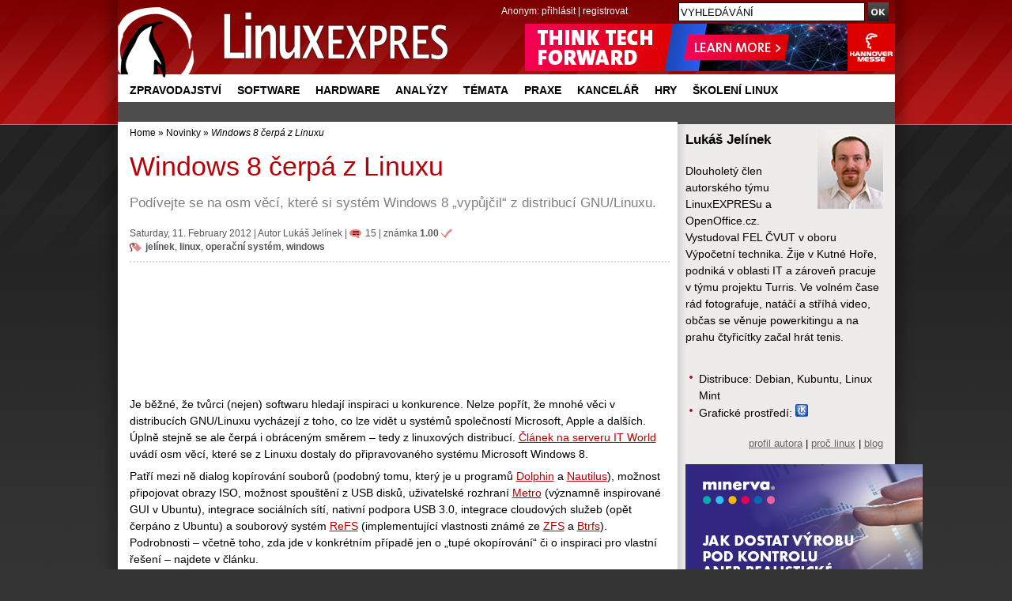

--- FILE ---
content_type: text/html; charset=UTF-8
request_url: https://www.linuxexpres.cz/novinky/windows-8-cerpa-z-linuxu?id=14895
body_size: 14325
content:
<!DOCTYPE html>
<html itemscope itemtype="http://schema.org/Article" lang="cs"
xmlns:og="//opengraphprotocol.org/schema/">
<script src='https://www.google.com/recaptcha/api.js' async defer></script>
<head>
<script type="text/javascript">


  (function(i,s,o,g,r,a,m){i['GoogleAnalyticsObject']=r;i[r]=i[r]||function(){
  (i[r].q=i[r].q||[]).push(arguments)},i[r].l=1*new Date();a=s.createElement(o),
  m=s.getElementsByTagName(o)[0];a.async=1;a.src=g;m.parentNode.insertBefore(a,m)
  })(window,document,'script','//www.google-analytics.com/analytics.js','ga');

  ga('create', 'UA-152437-48', 'linuxexpres.cz',{siteSpeedSampleRate: 10});
   
      ga('set', 'dimension1', 'Lukáš Jelínek'); ga('set', 'dimension2', '15'); ga('set', 'dimension3', '3'); //


ga('set', 'dimension5', '0');
               

 
  </script>
<!-- od 2.6.2023 -->
<!-- Google tag (gtag.js) -->
<script async src="https://www.googletagmanager.com/gtag/js?id=G-ZET1RG7G3H"></script>
<script>
window.dataLayer = window.dataLayer || [];
function gtag(){dataLayer.push(arguments);}
gtag('js', new Date());
gtag('config', 'G-ZET1RG7G3H');
</script>  
<meta charset="utf-8" />  
<meta http-equiv="content-type" content="text/html; charset=UTF-8" />
<meta name="robots" content="index,follow" />
<meta name="keywords" content="linux, časopis, magazín" />
<meta name="description" content=" Podívejte se na osm věcí, které si systém Windows 8 „vypůjčil“ z distribucí GNU/Linuxu. " />
<meta name="rating" content="general" />
<meta name="author" content="CCB, spol. s r.o." /> 
<meta name="generator" content="Marwel" />
<meta name="alexaVerifyID" content="gQYss0M3qZ-_t097Op16dL_fXiQ" />
<title>Windows 8 čerpá z Linuxu - Linux E X P R E S</title>
<link href="https://www.linuxexpres.cz/favicon.ico" rel="SHORTCUT ICON" />
<!--link rel="stylesheet" href="https://www.linuxexpres.cz/themes/le/css/main.css?2014131450"     type="text/css" media="screen, projection" /-->
<link rel="stylesheet" href="https://www.linuxexpres.cz/themes/le/css/main.css?2021060814"     type="text/css" media="screen, projection" />
<link rel="stylesheet" href="https://www.linuxexpres.cz/themes/le/css/inline.css?0206101144"     type="text/css" media="screen, projection" />
<link rel="stylesheet" href="https://www.linuxexpres.cz/themes/le/css/print.css"    type="text/css" media="print" />
<link rel="stylesheet" href="https://www.linuxexpres.cz/themes/le/css/handheld.css" type="text/css" media="handheld" />
<link rel="stylesheet" href="https://www.linuxexpres.cz/themes/le/js/syntaxhighlighter/styles/shCoreDefault.css" type="text/css" />
<link rel="stylesheet" href="https://www.linuxexpres.cz/themes/le/js/syntaxhighlighter/styles/shThemeDefault.css" type="text/css" />
<link rel="stylesheet" href="https://www.linuxexpres.cz/themes/le/js/calendar/calendar-blue.css" type="text/css" />
<link rel="alternate" title="RSS - články" href="https://www.linuxexpres.cz/rss/clanky" type="application/rss+xml" />
<link rel="alternate" title="RSS - novinky" href="https://www.linuxexpres.cz/rss/novinky" type="application/rss+xml" />
<link rel="alternate" title="RSS - blog"   href="https://www.linuxexpres.cz/rss/blog" type="application/rss+xml" />
<link rel="alternate" title="RSS - komentáře" href="https://www.linuxexpres.cz/rss/diskuze" type="application/rss+xml" />
<script type="text/javascript" src="https://www.linuxexpres.cz/themes/le/js/scriptaculous/lib/prototype.js"></script>
<script type="text/javascript" src="https://www.linuxexpres.cz/themes/le/js/scriptaculous/scriptaculous.js"></script>
<script type="text/javascript" src="https://www.linuxexpres.cz/themes/le/js/qcm/qcm.js"></script>
<script type="text/javascript" src="https://www.linuxexpres.cz/themes/le/js/global.js?0407111356"></script>
<script type="text/javascript" src="https://www.linuxexpres.cz/themes/le/js/flashcontrol/swfobject.js"></script>
<script type="text/javascript" src="https://www.linuxexpres.cz/themes/le/js/syntaxhighlighter/scripts/shCore.js"></script>
<script type="text/javascript" src="https://www.linuxexpres.cz/themes/le/js/syntaxhighlighter/scripts/shBrushBash.js"></script>
<script type="text/javascript" src="https://www.linuxexpres.cz/themes/le/js/syntaxhighlighter/scripts/shBrushAS3.js"></script>
<script type="text/javascript" src="https://www.linuxexpres.cz/themes/le/js/syntaxhighlighter/scripts/shBrushPhp.js"></script>
<script type="text/javascript" src="https://www.linuxexpres.cz/themes/le/js/syntaxhighlighter/scripts/shBrushSql.js"></script>
<script type="text/javascript" src="https://www.linuxexpres.cz/themes/le/js/syntaxhighlighter/scripts/shBrushXml.js"></script>
<script type="text/javascript" src="https://www.linuxexpres.cz/themes/le/js/calendar/calendar.js"></script>
<script type="text/javascript" src="https://www.linuxexpres.cz/themes/le/js/calendar/calendar-setup.js"></script>
<script type="text/javascript" src="https://www.linuxexpres.cz/themes/le/js/calendar/lang/calendar-cs.js"></script>
<script type="text/javascript" src="https://apis.google.com/js/plusone.js"></script>
<script type="text/javascript">
    <!--
    //--></script><script type="text/javascript" src="https://www.linuxexpres.cz/modules/marwel/js/behavior.js"></script>
<script type="text/javascript" src="https://www.linuxexpres.cz/modules/marwel/js/dots.js"></script>
<script type="text/javascript"><!--
  Behaviour.addLoadEvent(function(){replaceDots();});
--></script>
<script type="text/javascript"><!--
    //-->
    Cookie.init({name: 'jscoockies'}, {});
    var ads = [];
    </script>
<meta itemprop="name" content="Windows 8 čerpá z Linuxu" />
<meta itemprop="description" content=" Podívejte se na osm věcí, které si systém Windows 8 „vypůjčil“ z distribucí GNU/Linuxu. " />
<meta itemprop="image" content="">
<script type="text/javascript">
      document.observe("dom:loaded", function () {
        $$(".banner-info").each(function (banner) {
          banner.observe("click", function () {
            //window.location.href = atob(this.readAttribute("data-info"));
            window.open(atob(this.readAttribute("data-info")));
          });
        });
      });
    </script>
</head>
<body id="www-linuxexpres-cz">
<div class="leaderbord">
</div>     <div class="mainbody">
<div id="all">
<div id="wrapper">
<header>
<a href="#content" class="hidden-nav" title="" accesskey="s">přejít na obsah</a>
<a href="#menu" class="hidden-nav1" title="Přejít na navigaci" >přejít na navigaci</a>
<h1 id="logo"><a href="https://www.linuxexpres.cz"><span>Linux E X P R E S, Windows 8 čerpá z Linuxu</span></a></h1>
<div id="row-site-navigation">
<nav>
<ul class="level1">
<li class=" first ">
<a href="https://www.linuxexpres.cz/zpravodajstvi" title="Zpravodajství" class="zpravodajstvi">Zpravodajství</a>
</li>
<li class=" e ">
<a href="https://www.linuxexpres.cz/software" title="Software" class="software">Software</a>
</li>
<li class=" o ">
<a href="https://www.linuxexpres.cz/hardware" title="Hardware" class="hardware">Hardware</a>
</li>
<li class=" e ">
<a href="https://www.linuxexpres.cz/analyza" title="Analýzy" class="analyza">Analýzy</a>
</li>
<li class=" o ">
<a href="https://www.linuxexpres.cz/temata" title="Témata" class="temata">Témata</a>
</li>
<li class=" e ">
<a href="https://www.linuxexpres.cz/praxe" title="Praxe" class="praxe">Praxe</a>
</li>
<li class=" o ">
<a href="https://www.linuxexpres.cz/kancelar" title="Kancelář" class="kancelar">Kancelář</a>
</li>
<li class=" e ">
<a href="https://www.linuxexpres.cz/hry" title="Hry" class="hry">Hry</a>
</li>
<li class=" o ">
<a href="https://www.linuxexpres.cz" title="Školení Linux" class="obchod-liberix-cz">Školení Linux</a>
</li>
</ul>
</nav>
</div>
<div id="reklama-top">
<!-- id=6598 --><div class="banner-info" data-info="aHR0cHM6Ly9iLmNjYi5jei9pbmMvcmVkaXJlY3QucGhwP2JpZD02NTk4JmthbT1odHRwcyUzQSUyRiUyRnd3dy5oYW5ub3Zlcm1lc3NlLmRlJTJGZW4lMkY="><img src='https://b.ccb.cz/img/a362a3fad80d0dc0deee0749549658f0.png' alt='Hannover Messe 2026' border='0' /></div>
</div>
<div id="user-block">
<div>
<span>
Anonym:
</span>
<a href="https://www.linuxexpres.cz/user.php">přihlásit</a> | <a href="https://www.linuxexpres.cz/register.php">registrovat</a>
</div>
</div>
</header>
<div class="wrappercon">
<div id="main">
<div class="middle">
<div class="column-in" id="content">
<div id="main-content-center">
<div class="breadcrumb">
<a href="https://www.linuxexpres.cz" title="Zobrazit titulní stránku">Home</a>
&raquo;
<a href="https://www.linuxexpres.cz/novinky" title="Zpět na článek: Novinky">Novinky</a>
&raquo;
<span title="Aktuální článek:"><em>Windows 8 čerpá z Linuxu</em></span>
</div>
<article>
<!--Sklik-kontext-start -->
<!-- google_ad_section_start -->
<div id="article" class="article ">
<div id="fb-root"></div>
<script type="text/javascript">
    window.fbAsyncInit = function() {
      FB.init({status: true, cookie: true, xfbml: true});
      FB.Event.subscribe('edge.create', function(targetUrl) {
 ga('send', 'social', {socialNetwork: 'facebook', socialAction: 'like', targetUrl});
           });
      FB.Event.subscribe('edge.remove', function(targetUrl) {
       ga('send', 'social', {socialNetwork: 'facebook', socialAction: 'unlike', targetUrl});
      });
      FB.Event.subscribe('message.send', function(targetUrl) {
      ga('send', 'social', {socialNetwork: 'facebook', socialAction: 'send', targetUrl});
      });
    };
    /*(function() {
      var e = document.createElement('script'); e.async = true;
      e.src = document.location.protocol +
        '//connect.facebook.net/cs_CZ/all.js';
      document.getElementById('fb-root').appendChild(e);
    }());*/
    /*(function(d, s, id) {
      var js, fjs = d.getElementsByTagName(s)[0];
      if (d.getElementById(id)) return;
      js = d.createElement(s); js.id = id;
      js.src = 'https://connect.facebook.net/cs_CZ/sdk.js#xfbml=1&version=v2.12';
      fjs.parentNode.insertBefore(js, fjs);
    }(document, 'script', 'facebook-jssdk'));*/
    (function(d, s, id) {
      var js, fjs = d.getElementsByTagName(s)[0];
      if (d.getElementById(id)) return;
      js = d.createElement(s); js.id = id;
      js.src = "https://connect.facebook.net/cs_CZ/sdk.js#xfbml=1&version=v3.0";
      fjs.parentNode.insertBefore(js, fjs);
    }(document, 'script', 'facebook-jssdk'));
    /* <![CDATA[ */
    /* ]]> */
  </script>
<h2>Windows 8 čerpá z Linuxu</h2>
<div class="article-perex">
<p class="entry-summary">Podívejte se na osm věcí, které si systém Windows 8 „vypůjčil“ z distribucí GNU/Linuxu.</p>
</div>
<hr class="cleaner" />
<p class="article-info top-info">
Saturday,&nbsp;11.&nbsp;February&nbsp;2012
|       <span class="vcard">Autor <a class="fn url" href="https://www.linuxexpres.cz/userinfo.php?uid=53">Lukáš Jelínek</a></span>
<span class="noprint">| </span><a href="https://www.linuxexpres.cz/novinky/windows-8-cerpa-z-linuxu#form" class="art-info-comm" title="komentáře: 15">15</a>
| <span class="art-rate"  title="Hodnocení článku: 1.00">známka <strong>1.00</strong></span>
<br /><span class="art-tags"><a href="https://www.linuxexpres.cz/tag/jel%C3%ADnek" rel="tag">jelínek</a>, <a href="https://www.linuxexpres.cz/tag/linux" rel="tag">linux</a>, <a href="https://www.linuxexpres.cz/tag/opera%C4%8Dn%C3%AD%20syst%C3%A9m" rel="tag">operační systém</a>, <a href="https://www.linuxexpres.cz/tag/windows" rel="tag">windows</a></span><br class="noprint" />
</p>
<!-- V.B. 4/2021 - vypnutí boxu jobs.cz pod perexem čl.
-->
<div align="center"><!-- id=5359 --><script async src="https://pagead2.googlesyndication.com/pagead/js/adsbygoogle.js?client=ca-pub-2826757030954706"
     crossorigin="anonymous"></script>
<ins class="adsbygoogle"
style="display:block"
data-ad-format="fluid"
data-ad-layout-key="-g2+x-3j-d6+114"
data-ad-client="ca-pub-2826757030954706"
data-ad-slot="6528795815"></ins>
<script>
(adsbygoogle = window.adsbygoogle || []).push({});
</script></div>
<!-- V.B. 4/2021 - vypnutí boxu jobs.cz pod perexem čl.
-->
<div class="article-content">
<p>Je běžné, že tvůrci (nejen) softwaru hledají inspiraci u konkurence. Nelze popřít, že mnohé věci v distribucích GNU/Linuxu vycházejí z toho, co lze vidět u systémů společností Microsoft, Apple a dalších. Úplně stejně se ale čerpá i obráceným směrem – tedy z linuxových distribucí. <a href="http://www.itworld.com/open-source/248654/8-best-innovations-windows-8-borrowed-linux?page=0,1">Článek na serveru IT World</a> uvádí osm věcí, které se z Linuxu dostaly do připravovaného systému Microsoft Windows 8.</p>
<p>Patří mezi ně dialog kopírování souborů (podobný tomu, který je u programů <a href="/software/kde4-spravce-souboru-dolphin">Dolphin</a> a <a href="/praxe/rozsireni-a-skripty-pro-nautilus">Nautilus</a>), možnost připojovat obrazy ISO, možnost spouštění z USB disků, uživatelské rozhraní <a href="http://cs.wikipedia.org/wiki/Metro_(uživatelské_rozhraní)">Metro</a> (významně inspirované GUI v Ubuntu), integrace sociálních sítí, nativní podpora USB 3.0, integrace cloudových služeb (opět čerpáno z Ubuntu) a souborový systém <a href="http://diit.cz/clanek/refs-novy-souborovy-system-ve-windows-8-serveru">ReFS</a> (implementující vlastnosti známé ze <a href="/zfs-for-linux-0-7-0">ZFS</a> a <a href="/komprese-lzo-na-btrfs-rychlejsi-nez-zlib">Btrfs</a>). Podrobnosti – včetně toho, zda jde v konkrétním případě jen o „tupé okopírování“ či o inspiraci pro vlastní řešení – najdete v článku.</p>
</div>
<div class="art-banner">
<!-- le_article_bottom_468x60 -->
<div align="center"><!-- id=2845 --><script type="text/javascript"><!--
	  google_ad_client = "ca-pub-2826757030954706";
	  /* LE-468x60 */
	  google_ad_slot = "5121894444";
	  google_ad_width = 468;
	  google_ad_height = 60;
	  //-->
	  </script>
<script type="text/javascript"
	  src="//pagead2.googlesyndication.com/pagead/show_ads.js">
	  </script></div>
</div>
<div id="social-links">
<div class="social-btns">
<div style="margin-right: 10px !important;">
<a href="//twitter.com/share" class="twitter-share-button" data-text="Windows 8 čerpá z Linuxu" data-count="horizontal" data-via="LinuxEXPRES" data-related="liberix:Podporujeme svobodný software.">Tweet</a><script type="text/javascript" src="//platform.twitter.com/widgets.js"></script>
</div>
<div class="fb-share-button" data-href="https://www.linuxexpres.cz/novinky/windows-8-cerpa-z-linuxu" data-layout="button" data-size="small" style="margin-left: 10px; line-height: 20px;"></div>
<!-- 15.2.18
<a class="FlattrButton" style="display:none;"
title="Windows 8 čerpá z Linuxu"
data-flattr-uid="liberix"
data-flattr-button="compact"
data-flattr-title="Windows 8 čerpá z Linuxu"
data-flattr-language="cs_CZ"
data-flattr-description=" Podívejte se na osm věcí, které si systém Windows 8 „vypůjčil“ z distribucí GNU/Linuxu. "
data-flattr-tags="btrfs, itworld, jelínek, linux, microsoft, operační systém, windows, windows 8, zfs"
data-flattr-category="text"
href="https://www.linuxexpres.cz/novinky/windows-8-cerpa-z-linuxu">
</a>
<a class="delicious" id="social_delicious" href="http://del.icio.us/post?url=https://www.linuxexpres.cz/novinky/windows-8-cerpa-z-linuxu&amp;title=Windows%208%20%C4%8Derp%C3%A1%20z%20Linuxu" onclick="return
!bar(this.href)">del.icio.us<span>&nbsp;</span></a>
-->
<div class="g-plusone"></div>
<script type="text/javascript">
            (function() {
              var po = document.createElement('script'); po.type = 'text/javascript'; po.async = true;
              po.src = '//apis.google.com/js/plusone.js';
              var s = document.getElementsByTagName('script')[0]; s.parentNode.insertBefore(po, s);            })();
          </script>
</div>
<!--<p id="fb_like"></p>-->
<!--div class="fb-like" data-href="https://www.linuxexpres.cz/novinky/windows-8-cerpa-z-linuxu" data-show-faces="true" data-action="like"></div-->
<script type="text/javascript">
          // <![CDATA[
          if (twttr && twttr.events) {
            twttr.events.bind('tweet', function() {
            ga('send', 'social', {socialNetwork: 'Twitter', socialAction: 'tweet', window.location.href});
            });
          }
          /*$('social_pridej').observe('click', function(){
          ga('send', 'social', {socialNetwork: 'Pridej.cz', socialAction: 'share', window.location.href});
          });
          $('social_delicious').observe('click', function(){
           ga('send', 'social', {socialNetwork: 'Delicious', socialAction: 'share', window.location.href});
          });
          $('fb_like').update('<fb:like href="https://www.linuxexpres.cz/novinky/windows-8-cerpa-z-linuxu" show_faces="true" action="like"></fb:like>');*/
          // ]]>
        </script>
<span class="cleaner"></span>
</div>
<p class="top">
<a data-role="button" data-inline="true" data-theme="a" href="#article">Nahoru</a>
</p>
</div>
<!-- google_ad_section_end -->
<!--Sklik-kontext-stop -->
</article>
<h3 class="noprint">Příspěvky
</h3>
<div id="disc" class="discuss-tree">
<div class="post" id="post14889">
<div class="post-head">
<span class="discuss-subject">Windows 8 čerpá z Linuxu</span>
<span class="discuss-clear"><br /></span>
<span class="discuss-user">linux_world</span>
<span class="discuss-date">11. 02. 2012, 18:46:04</span><br />
<span class="discuss-reply">
<a href="https://www.linuxexpres.cz/novinky/windows-8-cerpa-z-linuxu?id=14889#form">Odpovědět</a>
&nbsp;<a href="https://www.linuxexpres.cz/novinky/windows-8-cerpa-z-linuxu#post14889">Odkaz</a>&nbsp;
</span>
</div>
<span class="discuss-body">Co jineho lze od tech supaku (= m$) cekat, ze ? :O<br />
...hlavni je, ze budou vybirat &quot;vypalne&quot; za &quot;&quot;jejich&quot;&quot; patenty, f.ck M$ !</span>
</div>
<div class="post" id="post14891">
<div class="post-head">
<a href="https://www.linuxexpres.cz/userinfo.php?uid=2381">    <img title="reakci napsal František Bártík" src="/uploads/blank.gif" alt="František Bártík" />
</a>  
<span class="discuss-subject">Windows 8 čerpá z Linuxu</span>
<span class="discuss-clear"><br /></span>
<span class="discuss-user"><a href="https://www.linuxexpres.cz/userinfo.php?uid=2381">František</a></span>
<span class="discuss-date">11. 02. 2012, 19:49:26</span><br />
<span class="discuss-reply">
<a href="https://www.linuxexpres.cz/novinky/windows-8-cerpa-z-linuxu?id=14891#form">Odpovědět</a>
&nbsp;<a href="https://www.linuxexpres.cz/novinky/windows-8-cerpa-z-linuxu#post14891">Odkaz</a>&nbsp;
</span>
</div>
<span class="discuss-body">Ono by toho šlo najít mnohem víc. Třeba:<br />
<br />
* Microsoft vyrobil svůj první multiplatformní desktopový operační systém s podporou ARM architektury. U desktopových distribucí Linuxu je podpora ARM téměř samozřejmost.<br />
* Windows 8 je první systém s vestavěným systémem pro online distribucí aplikačního softwaru (Windows store). Ve světě desktopového Linuxu se aplikační software šíří především online distribucí (repozitáře).<br />
* Nové prostředí Metro umožňuje vytvářet doplňky &quot;webově&quot; v Javascriptu/HTML. Zavzpomínejme si na uvedení GNOME 3 a GNOME Shellu.</span>
</div>
<div class="post" id="post14892">
<div class="post-head">
<span class="discuss-subject">Windows 8 čerpá z Linuxu</span>
<span class="discuss-clear"><br /></span>
<span class="discuss-user">mattyy1hp</span>
<span class="discuss-date">11. 02. 2012, 20:51:35</span><br />
<span class="discuss-reply">
<a href="https://www.linuxexpres.cz/novinky/windows-8-cerpa-z-linuxu?id=14892#form">Odpovědět</a>
&nbsp;<a href="https://www.linuxexpres.cz/novinky/windows-8-cerpa-z-linuxu#post14892">Odkaz</a>&nbsp;
</span>
</div>
<span class="discuss-body">Vždyť oni neudělali vůbec nic, než že okopírovaly koncept Ubuntu 11.04 - 12.04 + část linuxového jádra. Udělají to svým stupidním způsobem kdy se bude muset za všechno platit a přitom to nebude fungovat a nejvíc mě štve, že ve výsledku se to dostane k uživatelům Windows, kteří budou fascinování tím, co MS zas vymyslel, přitom Linux to má už přes 10 let.</span>
</div>
<div class="post" id="post14893">
<div class="post-head">
<a href="https://www.linuxexpres.cz/userinfo.php?uid=2289">    <img title="reakci napsal Roman Bořánek" src="/uploads/blank.gif" alt="Roman Bořánek" />
</a>  
<span class="discuss-subject">Windows 8 čerpá z Linuxu</span>
<span class="discuss-clear"><br /></span>
<span class="discuss-user"><a href="https://www.linuxexpres.cz/userinfo.php?uid=2289">Roman Bořánek</a></span>
<span class="discuss-date">11. 02. 2012, 22:04:45</span><br />
<span class="discuss-reply">
<a href="https://www.linuxexpres.cz/novinky/windows-8-cerpa-z-linuxu?id=14893#form">Odpovědět</a>
&nbsp;<a href="https://www.linuxexpres.cz/novinky/windows-8-cerpa-z-linuxu#post14893">Odkaz</a>&nbsp;
</span>
</div>
<span class="discuss-body">Tady se Microsoftu musím &quot;zastat&quot;. :) Tohle jsou většinou tak obecné věci... Takový je trend. To, že tyto možnosti linuxové distribuce mají dřív, je dáno tím, že prostě vychází mnohem častěji než Windows, které vyjdou jednou za pár let. Myslím, že většina těch novinek by se do Windows dostala i kdyby tu Linux nebyl.<br />
<br />
Teď konkrétně k pár věcem:<br />
<br />
* Připojování obrazů ISO neberu jako nějakou výhodu, to by měla být samozřejmost. A je špatně, že to dosud Windows neuměly.<br />
* Integrace cloudových služeb a sociálních sítí: Windows 7 vyšly před více než dvěma lety, od té doby se tyto oblasti prostě hodně posunuly dopředu. Trend.<br />
* Metro a Unity? To je něco docela jiného. Obě se teoreticky dají ovládat dotykem, ale tím podobnost končí. A kdybychom chtěli soudit jen podle toho, tak musíme říct, že Ubuntu okopírovalo iPad. Trend.<br />
* Podpora ARM? Trend.<br />
* S těmi &quot;repozitáři&quot; nelze nesouhlasit, ale myslím si, že se tady inspirovali spíše úspěchem různých obchodů pro mobilní systémy, než linuxovými repozitáři.</span>
</div>
<div class="discuss-subtree">
<div class="post" id="post14898">
<div class="post-head">
<span class="discuss-subject">Re: Windows 8 čerpá z Linuxu</span>
<span class="discuss-clear"><br /></span>
<span class="discuss-user">Michal Hořejšek</span>
<span class="discuss-date">12. 02. 2012, 10:27:39</span><br />
<span class="discuss-reply">
<a href="https://www.linuxexpres.cz/novinky/windows-8-cerpa-z-linuxu?id=14898#form">Odpovědět</a>
&nbsp;<a href="https://www.linuxexpres.cz/novinky/windows-8-cerpa-z-linuxu#post14898">Odkaz</a>&nbsp;
</span>
</div>
<span class="discuss-body">Po přečtení članku jsem chtěl jit napsat přesně takový komentář! :)</span>
</div>
<div class="post" id="post14900">
<div class="post-head">
<a href="https://www.linuxexpres.cz/userinfo.php?uid=2381">    <img title="reakci napsal František Bártík" src="/uploads/blank.gif" alt="František Bártík" />
</a>  
<span class="discuss-subject">Re: Windows 8 čerpá z Linuxu</span>
<span class="discuss-clear"><br /></span>
<span class="discuss-user"><a href="https://www.linuxexpres.cz/userinfo.php?uid=2381">František</a></span>
<span class="discuss-date">12. 02. 2012, 11:25:32</span><br />
<span class="discuss-reply">
<a href="https://www.linuxexpres.cz/novinky/windows-8-cerpa-z-linuxu?id=14900#form">Odpovědět</a>
&nbsp;<a href="https://www.linuxexpres.cz/novinky/windows-8-cerpa-z-linuxu#post14900">Odkaz</a>&nbsp;
</span>
</div>
<span class="discuss-body">re Roman Bořánek : Desktopová Windows vycházejí dostatečně často. Od roku 1995 se vystřídala Windows 95, Windows 98, Windows 2000, Windows Me, Windows XP, Windows XP SP1, Windows XP SP2 (verze SP2a, SP2b, SP2c), Windows XP SP3, Windows Vista, Windows 7 a Windows 8. Zaostávání o více jak deset let (podpora ARM, live CD, elektronická distribuce, připojování obrazů ISO...) není způsobeno periodicitou uvádění nových verzí.</span>
</div>
</div>
<div class="post" id="post14894">
<div class="post-head">
<span class="discuss-subject">Windows 8 čerpá z Linuxu</span>
<span class="discuss-clear"><br /></span>
<span class="discuss-user">Eleonor</span>
<span class="discuss-date">11. 02. 2012, 23:31:31</span><br />
<span class="discuss-reply">
<a href="https://www.linuxexpres.cz/novinky/windows-8-cerpa-z-linuxu?id=14894#form">Odpovědět</a>
&nbsp;<a href="https://www.linuxexpres.cz/novinky/windows-8-cerpa-z-linuxu#post14894">Odkaz</a>&nbsp;
</span>
</div>
<span class="discuss-body">A není na pováženou že něco Linux má roky a považuje to za &quot;samozřejmost&quot; a pak přijde MS a ejhle dokáže prodat ?<br />
Přátelé ať jsme jakkoliv zapálení Linuxáci tak nám stále něco uniká ... <br />
LINUX = nedokáže prodat svoji kvalitu a více se rozšířit ...</span>
</div>
<div class="post" id="post14895">
<div class="post-head">
<span class="discuss-subject">Windows 8 čerpá z Linuxu</span>
<span class="discuss-clear"><br /></span>
<span class="discuss-user">mattyy1hp</span>
<span class="discuss-date">12. 02. 2012, 01:28:06</span><br />
<span class="discuss-reply">
<a href="https://www.linuxexpres.cz/novinky/windows-8-cerpa-z-linuxu?id=14895#form">Odpovědět</a>
&nbsp;<a href="https://www.linuxexpres.cz/novinky/windows-8-cerpa-z-linuxu#post14895">Odkaz</a>&nbsp;
</span>
</div>
<span class="discuss-body">Chyba je i u lidí. Ti se totiž nebojí Linuxu, ale toho slova Linux. Osobně mám vyzkoušeno, že člověk zvyklý na Windows dokáže nadšeně pracovat s Linuxem pokud nevím, že je to Linux.</span>
</div>
<div class="post" id="post14896">
<div class="post-head">
<span class="discuss-subject">Windows 8 čerpá z Linuxu</span>
<span class="discuss-clear"><br /></span>
<span class="discuss-user">mattyy1hp</span>
<span class="discuss-date">12. 02. 2012, 01:28:07</span><br />
<span class="discuss-reply">
<a href="https://www.linuxexpres.cz/novinky/windows-8-cerpa-z-linuxu?id=14896#form">Odpovědět</a>
&nbsp;<a href="https://www.linuxexpres.cz/novinky/windows-8-cerpa-z-linuxu#post14896">Odkaz</a>&nbsp;
</span>
</div>
<span class="discuss-body">Chyba je i u lidí. Ti se totiž nebojí Linuxu, ale toho slova Linux. Osobně mám vyzkoušeno, že člověk zvyklý na Windows dokáže nadšeně pracovat s Linuxem pokud nevím, že je to Linux.</span>
</div>
<div class="post" id="post14897">
<div class="post-head">
<span class="discuss-subject">Windows 8 čerpá z Linuxu</span>
<span class="discuss-clear"><br /></span>
<span class="discuss-user">mattyy1hp</span>
<span class="discuss-date">12. 02. 2012, 01:30:20</span><br />
<span class="discuss-reply">
<a href="https://www.linuxexpres.cz/novinky/windows-8-cerpa-z-linuxu?id=14897#form">Odpovědět</a>
&nbsp;<a href="https://www.linuxexpres.cz/novinky/windows-8-cerpa-z-linuxu#post14897">Odkaz</a>&nbsp;
</span>
</div>
<span class="discuss-body">A jé, omlouvám se za double post, ujel mi touchpad. A v druhé řádce to mělo být *pokud neví .</span>
</div>
<div class="post" id="post14899">
<div class="post-head">
<span class="discuss-subject">Windows 8 čerpá z Linuxu</span>
<span class="discuss-clear"><br /></span>
<span class="discuss-user">Rover623</span>
<span class="discuss-date">12. 02. 2012, 11:00:10</span><br />
<span class="discuss-reply">
<a href="https://www.linuxexpres.cz/novinky/windows-8-cerpa-z-linuxu?id=14899#form">Odpovědět</a>
&nbsp;<a href="https://www.linuxexpres.cz/novinky/windows-8-cerpa-z-linuxu#post14899">Odkaz</a>&nbsp;
</span>
</div>
<span class="discuss-body">Ono je to s tím rozšířením Linuxu trochu složitější. Linux se totiž musí dostat na trh který je již obsazený Windows. Apple na to šel trochu jinou formou a vytvořil si tak trh uvnitř trhu. Většina uživatelů nerada mění své zvyky, jenže Apple jim nabízí momentálně HW který je prostě &quot;cool&quot; a dokonalou integraci ostatních zařízení, vše je to ovšem svázáno s použitím jeho systému. Uživatelé jsou dnes ochotni překousnout i ten odlišný systém jen proto, že ten počítač chtějí.<br />
<br />
Linux má pouze 2 šance jak se prosadit, buď se musí uskutečnit dohoda s výrobci o jeho nasazování, ale to výrobci asi neudělají, právě kvůli neochotě uživatelů. Nebo musí být počítače s Linuxem něčím výjimečné, jako ty od Applu.<br />
<br />
Pokud Windows 8 skutečně diametrálně změní rozhraní (Metro) většina uživatelů bude prostě na to nadávat, ale protože je lenost věčná, stejně zůstanou u toho co dostali s počítačem.<br />
<br />
Pokud řeknete uživateli, že je v počítači Linux, při prvním problému se bude shánět po tom jak tam dostat Windows. Linux má hlavní nevýhodu v předsudcích a také v tom, že většina lidí si myslí, že problémy ve Windows dokáže sama vyřešit.</span>
</div>
<div class="post" id="post15664">
<div class="post-head">
<span class="discuss-subject">Windows 8 čerpá z Linuxu</span>
<span class="discuss-clear"><br /></span>
<span class="discuss-user">David</span>
<span class="discuss-date">12. 04. 2012, 10:05:11</span><br />
<span class="discuss-reply">
<a href="https://www.linuxexpres.cz/novinky/windows-8-cerpa-z-linuxu?id=15664#form">Odpovědět</a>
&nbsp;<a href="https://www.linuxexpres.cz/novinky/windows-8-cerpa-z-linuxu#post15664">Odkaz</a>&nbsp;
</span>
</div>
<span class="discuss-body">Lidi pokud M$ použijou věci léta používané v rodině tučnáků nebudou muset dodržet GPL licence pod kterýma  jsou tyto produkty vyvíjené?</span>
</div>
<div class="discuss-subtree">
<div class="post" id="post15666">
<div class="post-head">
<a href="https://www.linuxexpres.cz/userinfo.php?uid=53">    <img title="reakci napsal Lukáš Jelínek" src="/uploads/cavt4db1c98a9fa26.jpg" alt="Lukáš Jelínek" />
</a>  
<span class="discuss-subject">Re: Windows 8 čerpá z Linuxu</span>
<span class="discuss-clear"><br /></span>
<span class="discuss-user"><a href="https://www.linuxexpres.cz/userinfo.php?uid=53">Lukáš Jelínek</a></span>
<span class="discuss-date">12. 04. 2012, 12:24:04</span><br />
<span class="discuss-reply">
<a href="https://www.linuxexpres.cz/novinky/windows-8-cerpa-z-linuxu?id=15666#form">Odpovědět</a>
&nbsp;<a href="https://www.linuxexpres.cz/novinky/windows-8-cerpa-z-linuxu#post15666">Odkaz</a>&nbsp;
</span>
</div>
<span class="discuss-body">Autorsky chráněné jsou jen konkrétní implementace, nikoli myšlenky, na nichž jsou implementace založeny. Na ně se zase někde snaží uplatňovat softwarové patenty, ale tam to funguje jen jednosměrně (tj. že tvůrci proprietárního SW si přihlašují patenty, zatímco bezostyšně využívají myšlenky z FOSS, které patentované nejsou).</span>
</div>
<div class="discuss-subtree">
<div class="post" id="post15667">
<div class="post-head">
<span class="discuss-subject">Re: Re: Windows 8 čerpá z Linuxu</span>
<span class="discuss-clear"><br /></span>
<span class="discuss-user">David</span>
<span class="discuss-date">12. 04. 2012, 13:13:58</span><br />
<span class="discuss-reply">
<a href="https://www.linuxexpres.cz/novinky/windows-8-cerpa-z-linuxu?id=15667#form">Odpovědět</a>
&nbsp;<a href="https://www.linuxexpres.cz/novinky/windows-8-cerpa-z-linuxu#post15667">Odkaz</a>&nbsp;
</span>
</div>
<span class="discuss-body">A neni to tak trochu špinavost?</span>
</div>
<div class="discuss-subtree">
<div class="post" id="post15679">
<div class="post-head">
<span class="discuss-subject">Re: Re: Re: Windows 8 čerpá z Linuxu</span>
<span class="discuss-clear"><br /></span>
<span class="discuss-user">Pavel Šimerda</span>
<span class="discuss-date">12. 04. 2012, 21:55:37</span><br />
<span class="discuss-reply">
<a href="https://www.linuxexpres.cz/novinky/windows-8-cerpa-z-linuxu?id=15679#form">Odpovědět</a>
&nbsp;<a href="https://www.linuxexpres.cz/novinky/windows-8-cerpa-z-linuxu#post15679">Odkaz</a>&nbsp;
</span>
</div>
<span class="discuss-body">Není.</span>
</div>
</div>
</div>
</div>
</div>                                          <div class="inform">
<h3><a id="form"></a>Odpovědět</h3>
<p>
Nejsou podporovány žádné značky, komentáře jsou jen čistě textové.
<strong>Více o diskuzích a pravidlech najdete <a href="http://www.linuxexpres.cz/o-webu/diskuze-ke-clanku">v nápovědě</a></strong>. <br />
Diskuzi můžete sledovat pomocí
<a href="https://www.linuxexpres.cz/rss/diskuze/3060">
RSS kanálu</a>
<a href="https://www.linuxexpres.cz/rss/diskuze/3060">
<img src="/themes/le/images/rss.gif" alt="rss" /></a>
</p>
<form action="https://www.linuxexpres.cz/modules/forum/forum.php" method="post" class="discuss-form">
<div class="l-part">
<label class="ui-hidden-accessible" for="user_name">Vaše jméno:</label>
<input type="text" name="user_name" placeholder="Vaše jméno" id="user_name" size="60" value="" /><br />
<label class="ui-hidden-accessible" for="psubject">Předmět:</label>
<input type="text" name="psubject" placeholder="Předmět" id="psubject" size="60" value="Re: Windows 8 čerpá z Linuxu" />
<br />
<label class="ui-hidden-accessible" for="check">Hlavní město ČR:</label>
<input type="text" name="check" placeholder="Hlavní město ČR" id="check" size="60" value="" />  </div>
<div class="r-part">
<label>Váš příspěvek:</label>
<textarea class="b" name="pbody" id="pbody" rows="20" cols="45"></textarea>
</div>
<div class="cleaner">&nbsp;</div>
<input type="hidden" value="3060" name="id_topic" />
<input type="hidden" value="1" name="id_forum" />
<input type="hidden" value="14895" name="id_parent" />
<input type="hidden" value="4397" name="id_object" />
<input type="hidden" value="article" name="object_name" />
<input type="hidden" value="marwel" name="action" />
<input type="hidden" value="https://www.linuxexpres.cz/novinky/windows-8-cerpa-z-linuxu" name="location" />
<input data-theme="a" type="submit" class="submit" value="Odeslat" name="submit" />
<div class="cleaner">&nbsp;</div>
</div>
</form>
<!--
-->                                                                                                  <div class="related-block">
<div class="fl">
<h3>Podobné články</h3>
<ul class="similar">
<li><a href="https://www.linuxexpres.cz/duel/linux-versus-windows-pracovni-prostredi-a-ovladani">Linux versus Windows: Pracovní prostředí a ovládání</a></li>
<li><a href="https://www.linuxexpres.cz/novinky/facebook-phone-bude-postaven-na-linuxu">Facebook Phone bude postaven na Linuxu</a></li>
<li><a href="https://www.linuxexpres.cz/novinky/sef-it-v-mnichove-neni-zadny-presvedcivy-technicky-duvod-pro">Šéf IT v Mnichově: Není žádný přesvědčivý technický důvod pro návrat na Windows</a></li>
<li><a href="https://www.linuxexpres.cz/novinky/microsoft-zadny-linux-na-arm">Microsoft: Žádný Linux na ARM</a></li>
<li><a href="https://www.linuxexpres.cz/novinky/jak-zprovoznit-dual-boot-windows-8-linux">Jak zprovoznit dual boot (Windows 8 + Linux)</a></li>
<li><a href="https://www.linuxexpres.cz/novinky/mnichov-se-definitivne-vraci-na-windows">Mnichov se definitivně vrací na Windows</a></li>
<li><a href="https://www.linuxexpres.cz/novinky/certifikace-pro-windows-10-muze-ohrozovat-linux">Certifikace pro Windows 10 může ohrožovat Linux</a></li>
</ul>
</div>
<div class="marwel-links fl">
<h3>Nejnovější články</h3>
<ul>
<li><a href="https://www.linuxexpres.cz/aktuality/nova-verzia-distribucie-mx-linux-25-1">Nová verzia distribúcie MX Linux 25.1</a></li>
<li><a href="https://www.linuxexpres.cz/aktuality/distribucia-tails-7-4-opravuje-dalsie-chyby">Distribúcia Tails 7.4 opravuje ďalšie chyby</a></li>
<li><a href="https://www.linuxexpres.cz/v-edici-cz-nic-vychazi-kniha-kity-bity-neurony-od-martina">V Edici CZ.NIC vychází kniha Kity, bity, neurony od Martina Malého</a></li>
<li><a href="https://www.linuxexpres.cz/aktuality/opravne-aktualizacie-v-novej-verzii-debianu-13-3">Opravné aktualizácie v novej verzii Debianu 13.3</a></li>
<li><a href="https://www.linuxexpres.cz/aktuality/devuan-6-1-ma-obrazy-pre-raspberry-pi">Devuan 6.1 má obrazy pre Raspberry Pi</a></li>
<li><a href="https://www.linuxexpres.cz/aktuality/krasne-vanoce-a-uspesny-rok-2026">Krásné Vánoce a úspěšný rok 2026</a></li>
<li><a href="https://www.linuxexpres.cz/aktuality/kaos-2025-11-testuje-zavadzac-limine">KaOS 2025.11 testuje zavádzač Limine</a></li>
</ul>
</div>
<div class="cleaner"></div>
</div>                                          <h3 class="topartcles"><a href="http://www.openoffice.cz">Top články z OpenOffice.cz</a></h3><div id="stick-art" class="intro-articles"><div class="stick-art-item"><div class="stick-art-item-thumb"><img class="perex_image" src="https://www.openoffice.cz/uploads/gallery/small/5944.jpg"> </div><h3><a title="Novinky v LibreOffice 7.5 Community – Writer, Calc" href="https://www.openoffice.cz/recenze/novinky-v-libreoffice-7-5-community-writer-calc?source=rss">Novinky v LibreOffice 7.5 Community – Writer, Calc</a></h3><div class="cleaner"></div></div><div class="stick-art-item"><div class="stick-art-item-thumb"><img class="perex_image" src="https://www.openoffice.cz/uploads/evergreen/tdf.png"> </div><h3><a title="Nové příručky pro LibreOffice" href="https://www.openoffice.cz/novinky/nove-prirucky-pro-libreoffice?source=rss">Nové příručky pro LibreOffice</a></h3><div class="cleaner"></div></div><div class="stick-art-item"><div class="stick-art-item-thumb"><img class="perex_image" src="https://www.openoffice.cz/uploads/gallery/small/5944.jpg"> </div><h3><a title="Novinky v LibreOffice 7.5 Community – obecné změny, Impress, Draw, Math" href="https://www.openoffice.cz/recenze/novinky-v-libreoffice-7-5-community-obecne-zmeny?source=rss">Novinky v LibreOffice 7.5 Community – obecné změny, Impress, Draw, Math</a></h3><div class="cleaner"></div></div><div class="stick-art-item"><div class="stick-art-item-thumb"><img class="perex_image" src="https://www.openoffice.cz/uploads/evergreen/tdf.png"> </div><h3><a title="Příručky k LibreOffice - aktualizace" href="https://www.openoffice.cz/novinky/prirucky-k-libreoffice-aktualizace?source=rss">Příručky k LibreOffice - aktualizace</a></h3><div class="cleaner"></div></div><div class="stick-art-item"><div class="stick-art-item-thumb"><img class="perex_image" src="https://www.openoffice.cz/uploads/gallery/small/5928.jpg"> </div><h3><a title="LibreOffice 7.4.4 Community opravuje 114 chyb" href="https://www.openoffice.cz/novinky/libreoffice-7-4-4-community-opravuje-114-chyb?source=rss">LibreOffice 7.4.4 Community opravuje 114 chyb</a></h3><div class="cleaner"></div></div><div class="stick-art-item"><div class="stick-art-item-thumb"><img class="perex_image" src="https://www.openoffice.cz/uploads/gallery/small/5931.jpg"> </div><h3><a title="Thunderbird 102 přináší změny ve vzhledu a vyšší efektivitu" href="https://www.openoffice.cz/recenze/thunderbird-102-prinasi-zmeny-ve-vzhledu-a-vyssi-efektivitu?source=rss">Thunderbird 102 přináší změny ve vzhledu a vyšší efektivitu</a></h3><div class="cleaner"></div></div><div class="stick-art-item"><div class="stick-art-item-thumb"><img class="perex_image" src="https://www.openoffice.cz/uploads/evergreen/openoffice.jpg"> </div><h3><a title="Vydán Apache OpenOffice 4.1.13" href="https://www.openoffice.cz/novinky/vydan-apache-openoffice-4-1-13?source=rss">Vydán Apache OpenOffice 4.1.13</a></h3><div class="cleaner"></div></div><div class="stick-art-item"><div class="stick-art-item-thumb"><img class="perex_image" src="https://www.openoffice.cz/uploads/gallery/small/5884.jpg"> </div><h3><a title="Novinky v LibreOffice 7.3 - Calc, Impress, podpora OOXML" href="https://www.openoffice.cz/recenze/novinky-v-libreoffice-7-3-calc-impress-podpora-ooxml?source=rss">Novinky v LibreOffice 7.3 - Calc, Impress, podpora OOXML</a></h3><div class="cleaner"></div></div></div>                                                                                                                            </div>
</div>
</div>
<div class="right">
<div class="column-in">
<div id="b-68" class="rb">
<div>
<div class="authorinfo">
<p class="img">
<a href="https://www.linuxexpres.cz/userinfo.php?uid=53"
><img src="https://www.linuxexpres.cz/uploads/cavt4db1c98a9fa26.jpg" alt="Lukáš Jelínek" /></a>
</p>  
<h4>Lukáš Jelínek</h4>
<p>
Dlouholetý člen autorského týmu LinuxEXPRESu a OpenOffice.cz. Vystudoval FEL ČVUT v oboru Výpočetní technika. Žije v Kutné Hoře, podniká v oblasti IT a zároveň pracuje v týmu projektu Turris. Ve volném čase rád fotografuje, natáčí a stříhá video, občas se věnuje powerkitingu a na prahu čtyřicítky začal hrát tenis.
</p>
<hr class="cleaner" />
<ul>
<li>Distribuce: Debian, Kubuntu, Linux Mint</li>              <li>Grafické prostředí:
<img src="https://www.linuxexpres.cz/themes/le/images/kde.png" alt="KDE" title="KDE" />
</li>
<!--  
<li>Hodnocení autora: <strong><a href="/o-webu/redakce#hodnoceni"><img src="https://www.linuxexpres.cz/themes/le/images/hodnoceni-3.png" alt="***" title="SILVER" /></a></strong></li>
-->	  
</ul>
<p class="r">
<a rel="author" href="https://www.linuxexpres.cz/modules/profile/userinfo.php?uid=53">profil autora</a>  
| <a href="/proc-pouziva-linux/lukas-jelinek">proč linux</a>
| <a href="https://www.aiken.cz/">blog</a>
</p>
<hr class="cleaner" />
</div>
</div>
</div>
<div id="b-194" class="rb">
<div>
<div align="center"><!-- id=6604 --><div class="banner-info" data-info="aHR0cHM6Ly9pLmNjYi5jei9pbmMvcmVkaXJlY3QucGhwP2JpZD02NjA0JmthbT1odHRwcyUzQSUyRiUyRm1pbmVydmEtaXMuZXUlMkZjeiUyRmxhbmRpbmctcGFnZS13b3Jrc2hvcCUyRndvcmtzaG9wLWFwcyUzRl9maWQlM0R4djgz"><img src='https://i.ccb.cz/img/770ff8f0c19813c9299b301ff0e2a7e5.jpg' alt='Minerva - workshop' border='0' /></div></div>
</div>
</div>
<div id="blogs">
<div id="b-126" class="rb">
<div>
<div align="center"><!-- id=6603 --><div class="banner-info" data-info="aHR0cHM6Ly9iLmNjYi5jei9pbmMvcmVkaXJlY3QucGhwP2JpZD02NjAzJmthbT1odHRwcyUzQSUyRiUyRmV1MS5odWJzLmx5JTJGSDByOHgzNDA="><img src='https://b.ccb.cz/img/6a59b0fa7573f55ddb4da1248a1b0e49.png' alt='Nové služby, možnosti AI a chytřejší provoz ManageEngine' border='0' /></div></div>
</div>
</div>
<div id="b-213" class="rb">
<div>
<div class="feed">
<h2>Forum OpenOffice.cz</h2>
<ul>
<li><a href="https://forum.openoffice.cz/viewtopic.php?id=6235&action=new" target="_blank">Jak nastavit čas aktualizace externích dat v...</a></li>
<li><a href="https://forum.openoffice.cz/viewtopic.php?id=6234&action=new" target="_blank">Jak zrušit zákaz aktualizace extarních údajů -...</a></li>
<li><a href="https://forum.openoffice.cz/viewtopic.php?id=6231&action=new" target="_blank">Chyba 539 ve vzorci  Vyřešeno</a></li>
<li><a href="https://forum.openoffice.cz/viewtopic.php?id=6233&action=new" target="_blank">Propojení mezi sešity v Calc - vyřešeno</a></li>
<li><a href="https://forum.openoffice.cz/viewtopic.php?id=6232&action=new" target="_blank">Womens In Your City - Anonymous Casual Dating -...</a></li>
<li><a href="https://forum.openoffice.cz/viewtopic.php?id=6230&action=new" target="_blank">Staré čísla LinuxExpress</a></li>
<li><a href="https://forum.openoffice.cz/viewtopic.php?id=6229&action=new" target="_blank">Girls In Your Town - Anonymous Sex Dating - No...</a></li>
<li><a href="https://forum.openoffice.cz/viewtopic.php?id=5853&action=new" target="_blank">Překládejte LibreOffice</a></li>
<li><a href="https://forum.openoffice.cz/viewtopic.php?id=6228&action=new" target="_blank">Trvalé odčítání - skladové zásoby VYŘEŠENO!!</a></li>
<li><a href="https://forum.openoffice.cz/viewtopic.php?id=6222&action=new" target="_blank">Editace slovníku (spellchecku)</a></li>
</ul>
<p><a href="https://forum.openoffice.cz/" target="_blank">Forum OpenOffice.cz »</a></p>
</div>
</div>
</div>
<div id="b-220" class="rb">
<div>
<h2 class="sol"><a style="color: #FFFFFF;" href="http://www.OpenOffice.cz">OpenOffice.cz</a></h2>
<div class="rssbox oosidebar"><div class="rssbox-item">
<div class="rssbox-thumb">
<a href="https://www.openoffice.cz/novinky/libreoffice-26-2-rc2-pripraven-k-testovani?source=rss"><img class="rssbox-image" src="https://www.openoffice.cz/uploads/gallery/small/6108.jpg"/></a>
</div>
<a href="https://www.openoffice.cz/novinky/libreoffice-26-2-rc2-pripraven-k-testovani?source=rss">LibreOffice 26.2 RC2 připraven k testování</a>
<div class="cleaner"></div>
</div><div class="rssbox-item">
<div class="rssbox-thumb">
<a href="https://www.openoffice.cz/novinky/do-akce-listopad-mesic-libreoffice-se-zapojilo-297?source=rss"><img class="rssbox-image" src="https://www.openoffice.cz/uploads/evergreen/month_lo.png"/></a>
</div>
<a href="https://www.openoffice.cz/novinky/do-akce-listopad-mesic-libreoffice-se-zapojilo-297?source=rss">Do akce Listopad – měsíc LibreOffice se zapojilo 297 dobrovolníků</a>
<div class="cleaner"></div>
</div><div class="rssbox-item">
<div class="rssbox-thumb">
<a href="https://www.openoffice.cz/novinky/krasne-vanoce-a-uspesny-rok-2026?source=rss"><img class="rssbox-image" src="https://www.openoffice.cz/uploads/evergreen/stromecek_b.png"/></a>
</div>
<a href="https://www.openoffice.cz/novinky/krasne-vanoce-a-uspesny-rok-2026?source=rss">Krásné Vánoce a úspěšný rok 2026</a>
<div class="cleaner"></div>
</div><div class="rssbox-item">
<div class="rssbox-thumb">
<a href="https://www.openoffice.cz/novinky/tdf-vydava-aktualizaci-libreoffice-25-8-4-community?source=rss"><img class="rssbox-image" src="https://www.openoffice.cz/uploads/gallery/small/6098.jpg"/></a>
</div>
<a href="https://www.openoffice.cz/novinky/tdf-vydava-aktualizaci-libreoffice-25-8-4-community?source=rss">TDF vydává aktualizaci LibreOffice 25.8.4 Community</a>
<div class="cleaner"></div>
</div></div><div class="cleaner"></div>
</div>
</div>
<div id="b-223" class="rb">
<div>
<br />
Tip: 
<ul>
<li><a target="_blank" href="https://www.grafika-tisk-brno.cz/webove-studio">Tvorba webových stránek Brno</a></li>
<li><a target="_blank" href="https://www.wordpress-themes.market/templates/best-themes-collection/">Best WordPress themes</a></li>
<li><a target="_blank" href="https://www.piw.cz/">www.piw.cz</a> </li>
</ul>
</div>
</div>
</div>
<div id="b-94" class="rb">
<div>
<h3 class="grey">Tagy</h3>
<div class="cloud">
<a href="https://www.linuxexpres.cz/tag/jel%C3%ADnek" rel="tag" class="class1">jelínek</a>
<a href="https://www.linuxexpres.cz/tag/windows" rel="tag" class="class1">windows</a>
<a href="https://www.linuxexpres.cz/tag/windows%208" rel="tag" class="class1">windows 8</a>
<a href="https://www.linuxexpres.cz/tag/zfs" rel="tag" class="class1">zfs</a>
<a href="https://www.linuxexpres.cz/tag/btrfs" rel="tag" class="class1">btrfs</a>
<a href="https://www.linuxexpres.cz/tag/itworld" rel="tag" class="class1">itworld</a>
<a href="https://www.linuxexpres.cz/tag/linux" rel="tag" class="class1">linux</a>
<a href="https://www.linuxexpres.cz/tag/opera%C4%8Dn%C3%AD%20syst%C3%A9m" rel="tag" class="class1">operační systém</a>
<a href="https://www.linuxexpres.cz/tag/microsoft" rel="tag" class="class1">microsoft</a>
</div>
</div>
</div>
<div id="b-196" class="rb">
<div>
<!-- LE30_pravy_sloupec_clanek_dole_250x60 -->
</div>
</div>
</div>
</div>
<div class="cleaner"></div>
</div>
<div class="cleaner"></div>
</div>
<div class="cleaner"></div>
</div>
<div id="search">
<form action="https://www.linuxexpres.cz/search.php" id="searchform" >
<div>
<input type="hidden" name="action" value="results" />
<label><input value="VYHLEDÁVÁNÍ" name="query" id="search-input" accesskey="4"
onfocus="searchClear(this,  'VYHLEDÁVÁNÍ');"
onblur="searchRestore(this, 'VYHLEDÁVÁNÍ');" /></label>
<label><input type="image" src="https://www.linuxexpres.cz/themes/le/images/search_btn.png" id="go_button" alt="OK" /></label>
</div>
</form>      </div>
<div id="banner-right">
</div>
<footer>
<div class="footer-top">
<!-- LE11 -->
</div>
<div class="footer-bottom">
<div class="article-content">
<div class="span6 first">
<p><strong>LinuxEXPRES </strong>- opravdový linuxový magazín, ISSN 1801-3996<br />Copyright © 2024 CCB, spol. s r. o., všechna práva vyhrazena. <br /> Provozuje <a href="http://www.ccb.cz/kontakty.html" title="Vydavatelství CCB, spol. s r. o."><strong>CCB, spol. s r. o.</strong></a> <br /><a class="new-window" href="https://www.ccb.cz/zasady-ochrany-osobnich-udaju.html" onclick="return !bar(this.href);" title="[Odkaz do nového okna] ">Zásady zpracování a ochrany osobních údajů.</a> <strong></strong></p>
<p><a href="/kontakty">Kontakt</a> | <a href="/o-webu/reklama">Inzerce</a> | <a href="/o-webu">O webu</a> | <a href="/o-webu/rss">RSS</a> | <a href="/trends">Trends</a> | <a href="http://www.facebook.com/Linuxexpres">Facebook</a> | <a href="http://twitter.com/LinuxEXPRES">Twitter</a> | <a href="https://plus.google.com/115061994921030198037/posts">Google+</a> | <a href="http://m.linuxexpres.cz">Mobilní verze</a>﻿</p>
</div>
<div class="span6 sec">
<p>Partnerské weby CCB:<br /> <a href="http://www.systemonline.cz"><strong>SystemOnLine.cz</strong></a>: Informační systémy, ERP, CRM, řízení výroby, správa dokumentů, IT bezpečnost.<br /><a href="http://www.cad.cz"><strong>CAD.cz</strong></a>: Novinky a články ze světa CAD, CAM, PLM a GIS.<br /> <a href="http://www.ERPforum.cz"><strong>ERPforum.cz</strong></a>: specializovaný portál o ERP systémech.<br /> <a href="http://www.OpenOffice.cz"><strong>OpenOffice.cz</strong></a>: portál uživatelů OpenOffice a LibreOffice.</p>
</div>
<div class="cleaner">&amp;nbps;</div>
</div>
</div>
<div class="partners">
<span>Doporučujeme:</span>  <a href="http://www.openoffice.cz/">OpenOffice.cz</a> | <a  href="http://www.mandrivalinux.cz/">Mandriva Linux</a>
</div>        
</footer>
</div>
<script type="text/javascript">
        //SyntaxHighlighter.config.stripBrs = true;
        SyntaxHighlighter.all();
      </script>
</div>
<!-- 21.3.2024: -->
<!-- Cookie Consent by https://www.TermsFeed.com -->
<!--<script type="text/javascript" src="//www.termsfeed.com/public/cookie-consent/4.0.0/cookie-consent.js" charset="UTF-8"></script>
<script type="text/javascript" charset="UTF-8">
document.addEventListener('DOMContentLoaded', function () {
cookieconsent.run({"notice_banner_type":"simple","consent_type":"implied","palette":"light","language":"cs","page_load_consent_levels":["strictly-necessary","functionality","tracking","targeting"],"notice_banner_reject_button_hide":false,"preferences_center_close_button_hide":false,"page_refresh_confirmation_buttons":false,"website_name":"www.linuxexpres.cz","website_privacy_policy_url":"https://www.ccb.cz/zasady-ochrany-osobnich-udaju.html"});
});
</script>
-->
<!-- Unnamed script -->
<script type="text/plain" cookie-consent="tracking" src="https://apis.google.com/js/plusone.js"></script>
<!-- end of Unnamed script-->
<noscript>Cookies management by <a href="https://www.termsfeed.com/cookie-consent/" rel="nofollow noopener">TermsFeed Cookie Consent</a></noscript>
<!-- End Cookie Consent by TermsFeed -->  
<script type="text/javascript">
 ga('require', 'displayfeatures');  
  ga('send', 'pageview');
</script>
</body>
</html>
<!-- qcmmon state ok -->

--- FILE ---
content_type: text/html; charset=utf-8
request_url: https://accounts.google.com/o/oauth2/postmessageRelay?parent=https%3A%2F%2Fwww.linuxexpres.cz&jsh=m%3B%2F_%2Fscs%2Fabc-static%2F_%2Fjs%2Fk%3Dgapi.lb.en.2kN9-TZiXrM.O%2Fd%3D1%2Frs%3DAHpOoo_B4hu0FeWRuWHfxnZ3V0WubwN7Qw%2Fm%3D__features__
body_size: 162
content:
<!DOCTYPE html><html><head><title></title><meta http-equiv="content-type" content="text/html; charset=utf-8"><meta http-equiv="X-UA-Compatible" content="IE=edge"><meta name="viewport" content="width=device-width, initial-scale=1, minimum-scale=1, maximum-scale=1, user-scalable=0"><script src='https://ssl.gstatic.com/accounts/o/2580342461-postmessagerelay.js' nonce="RDXThhGN1rjoFudqBPXGRg"></script></head><body><script type="text/javascript" src="https://apis.google.com/js/rpc:shindig_random.js?onload=init" nonce="RDXThhGN1rjoFudqBPXGRg"></script></body></html>

--- FILE ---
content_type: text/html; charset=utf-8
request_url: https://www.google.com/recaptcha/api2/aframe
body_size: -86
content:
<!DOCTYPE HTML><html><head><meta http-equiv="content-type" content="text/html; charset=UTF-8"></head><body><script nonce="Dwpv-PjqpM7uqZCQsS-ejA">/** Anti-fraud and anti-abuse applications only. See google.com/recaptcha */ try{var clients={'sodar':'https://pagead2.googlesyndication.com/pagead/sodar?'};window.addEventListener("message",function(a){try{if(a.source===window.parent){var b=JSON.parse(a.data);var c=clients[b['id']];if(c){var d=document.createElement('img');d.src=c+b['params']+'&rc='+(localStorage.getItem("rc::a")?sessionStorage.getItem("rc::b"):"");window.document.body.appendChild(d);sessionStorage.setItem("rc::e",parseInt(sessionStorage.getItem("rc::e")||0)+1);localStorage.setItem("rc::h",'1769561066360');}}}catch(b){}});window.parent.postMessage("_grecaptcha_ready", "*");}catch(b){}</script></body></html>

--- FILE ---
content_type: application/javascript
request_url: https://www.linuxexpres.cz/themes/le/js/scriptaculous/sound.js
body_size: 584
content:
Sound={tracks:{},_enabled:true,template:new Template('<embed style="height:0" id="sound_#{track}_#{id}" src="#{url}" loop="false" autostart="true" hidden="true"/>'),enable:function(){Sound._enabled=true},disable:function(){Sound._enabled=false},play:function(B){if(!Sound._enabled){return }var A=Object.extend({track:"global",url:B,replace:false},arguments[1]||{});if(A.replace&&this.tracks[A.track]){$R(0,this.tracks[A.track].id).each(function(D){var C=$("sound_"+A.track+"_"+D);C.Stop&&C.Stop();C.remove()});this.tracks[A.track]=null}if(!this.tracks[A.track]){this.tracks[A.track]={id:0}}else{this.tracks[A.track].id++}A.id=this.tracks[A.track].id;$$("body")[0].insert(Prototype.Browser.IE?new Element("bgsound",{id:"sound_"+A.track+"_"+A.id,src:A.url,loop:1,autostart:true}):Sound.template.evaluate(A))}};if(Prototype.Browser.Gecko&&navigator.userAgent.indexOf("Win")>0){if(navigator.plugins&&$A(navigator.plugins).detect(function(A){return A.name.indexOf("QuickTime")!=-1})){Sound.template=new Template('<object id="sound_#{track}_#{id}" width="0" height="0" type="audio/mpeg" data="#{url}"/>')}else{Sound.play=function(){}}};